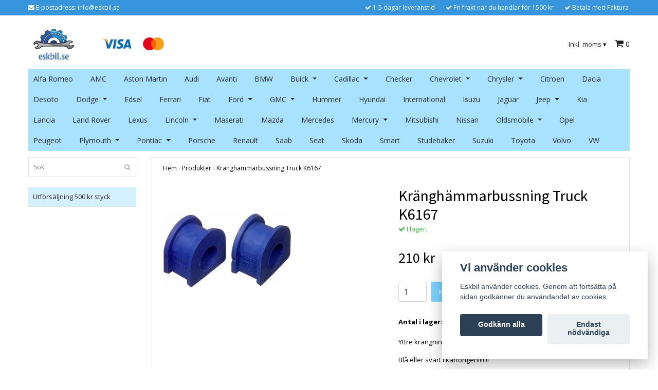

--- FILE ---
content_type: text/html; charset=utf-8
request_url: https://eskbil.se/products/kranghammarbussning-chevrolet-gmc-truck-k6167
body_size: 13654
content:
<!DOCTYPE html>
<html lang="sv">
<head><meta property="ix:host" content="cdn.quickbutik.com/images"><title>Kränghämmarbussning Truck K6167 - Eskbil.se</title>
<meta http-equiv="Content-Type" content="text/html; charset=UTF-8">
<meta name="author" content="Eskbil.se">
<meta name="description" content="Yttre krängningshämmarbussning&amp;nbsp;Blå eller svart i kartongen!!!!!!!Chevrolet och GMC 1971 - 2007&amp;nbsp;Astro / Safari 1985 - 2005&amp;nbsp;Blazer / Jimmy full siz">
<link rel="icon" type="image/png" href="https://cdn.quickbutik.com/images/11929v/templates/bred/assets/favicon.png?s=31672&auto=format">
<meta property="og:description" content="Yttre krängningshämmarbussning&amp;nbsp;Blå eller svart i kartongen!!!!!!!Chevrolet och GMC 1971 - 2007&amp;nbsp;Astro / Safari 1985 - 2005&amp;nbsp;Blazer / Jimmy full siz">
<meta property="og:title" content="Kränghämmarbussning Truck K6167 - Eskbil.se">
<meta property="og:url" content="https://eskbil.se/products/kranghammarbussning-chevrolet-gmc-truck-k6167">
<meta property="og:site_name" content="Eskbil.se">
<meta property="og:type" content="website">
<meta property="og:image" content="https://cdn.quickbutik.com/images/11929v/products/5fc8b363db4af.jpeg">
<meta property="twitter:card" content="summary">
<meta property="twitter:title" content="Eskbil.se">
<meta property="twitter:description" content="Yttre krängningshämmarbussning&amp;nbsp;Blå eller svart i kartongen!!!!!!!Chevrolet och GMC 1971 - 2007&amp;nbsp;Astro / Safari 1985 - 2005&amp;nbsp;Blazer / Jimmy full siz">
<meta property="twitter:image" content="https://cdn.quickbutik.com/images/11929v/products/5fc8b363db4af.jpeg">
<meta name="viewport" content="width=device-width, initial-scale=1, maximum-scale=1">
<link rel="canonical" href="https://eskbil.se/products/kranghammarbussning-chevrolet-gmc-truck-k6167">
<!-- CSS --><link href="https://storage.quickbutik.com/stores/11929v/templates/bred/css/assets.css?31672" rel="stylesheet" type="text/css" media="all">
<link href="https://storage.quickbutik.com/stores/11929v/templates/bred/css/style.css?31672" rel="stylesheet" type="text/css" media="all">
<link rel="sitemap" type="application/xml" title="Sitemap" href="https://eskbil.se/sitemap.xml">
<link href="//fonts.googleapis.com/css?family=Open+Sans:400,700%7CSource+Sans+Pro:400,700" rel="stylesheet" type="text/css"  media="all" /><!--[if lt IE 9]><script src="http://html5shim.googlecode.com/svn/trunk/html5.js"></script><![endif]-->

	<meta name="google-site-verification" content="Nj6991V3p5p3eFaVgqASIQ2Dmz3yACMp162GRABhFGU" />
<script type="text/javascript" defer>document.addEventListener('DOMContentLoaded', () => {
    document.body.setAttribute('data-qb-page', 'product');
});</script><script src="/assets/shopassets/cookieconsent/cookieconsent.js?v=230"></script>
<style>
    html.force--consent,
    html.force--consent body{
        height: auto!important;
        width: 100vw!important;
    }
</style>

    <script type="text/javascript">
    var qb_cookieconsent = initCookieConsent();
    var qb_cookieconsent_blocks = [{"title":"Vi anv\u00e4nder cookies","description":"Eskbil anv\u00e4nder cookies. Genom att forts\u00e4tta p\u00e5 sidan godk\u00e4nner du anv\u00e4ndandet av cookies."},{"title":"N\u00f6dv\u00e4ndiga cookies *","description":"Dessa cookies \u00e4r n\u00f6dv\u00e4ndiga f\u00f6r att butiken ska fungera korrekt och g\u00e5r inte att st\u00e4nga av utan att beh\u00f6va l\u00e4mna denna webbplats. De anv\u00e4nds f\u00f6r att funktionalitet som t.ex. varukorg, skapa ett konto och annat ska fungera korrekt.","toggle":{"value":"basic","enabled":true,"readonly":true}},{"title":"Statistik och prestanda","description":"Dessa cookies g\u00f6r att vi kan r\u00e4kna bes\u00f6k och trafik och d\u00e4rmed ta reda p\u00e5 saker som vilka sidor som \u00e4r mest popul\u00e4ra och hur bes\u00f6karna r\u00f6r sig p\u00e5 v\u00e5r webbplats. All information som samlas in genom dessa cookies \u00e4r sammanst\u00e4lld, vilket inneb\u00e4r att den \u00e4r anonym. Om du inte till\u00e5ter dessa cookies kan vi inte ge dig en lika skr\u00e4ddarsydd upplevelse.","toggle":{"value":"analytics","enabled":false,"readonly":false},"cookie_table":[{"col1":"_ga","col2":"google.com","col3":"2 years","col4":"Google Analytics"},{"col1":"_gat","col2":"google.com","col3":"1 minute","col4":"Google Analytics"},{"col1":"_gid","col2":"google.com","col3":"1 day","col4":"Google Analytics"}]},{"title":"Marknadsf\u00f6ring","description":"Dessa cookies st\u00e4lls in via v\u00e5r webbplats av v\u00e5ra annonseringspartner f\u00f6r att skapa en profil f\u00f6r dina intressen och visa relevanta annonser p\u00e5 andra webbplatser. De lagrar inte direkt personlig information men kan identifiera din webbl\u00e4sare och internetenhet. Om du inte till\u00e5ter dessa cookies kommer du att uppleva mindre riktad reklam.","toggle":{"value":"marketing","enabled":false,"readonly":false}}];
</script>
    <!-- Google Analytics 4 -->
    <script async src="https://www.googletagmanager.com/gtag/js?id=G-XGXDHZHXZT"></script>
    <script>
        window.dataLayer = window.dataLayer || [];
        function gtag(){dataLayer.push(arguments);}

        gtag('consent', 'default', {
            'analytics_storage': 'denied',
            'ad_storage': 'denied',
            'ad_user_data': 'denied',
            'ad_personalization': 'denied',
            'wait_for_update': 500,
        });

        const getConsentForCategory = (category) => (typeof qb_cookieconsent == 'undefined' || qb_cookieconsent.allowedCategory(category)) ? 'granted' : 'denied';

        if (typeof qb_cookieconsent == 'undefined' || qb_cookieconsent.allowedCategory('analytics') || qb_cookieconsent.allowedCategory('marketing')) {
            const analyticsConsent = getConsentForCategory('analytics');
            const marketingConsent = getConsentForCategory('marketing');

            gtag('consent', 'update', {
                'analytics_storage': analyticsConsent,
                'ad_storage': marketingConsent,
                'ad_user_data': marketingConsent,
                'ad_personalization': marketingConsent,
            });
        }

        // Handle consent updates for GA4
        document.addEventListener('QB_CookieConsentAccepted', function(event) {
            const cookie = qbGetEvent(event).cookie;
            const getConsentLevel = (level) => (cookie && cookie.level && cookie.level.includes(level)) ? 'granted' : 'denied';

            gtag('consent', 'update', {
                'analytics_storage': getConsentLevel('analytics'),
                'ad_storage': getConsentLevel('marketing'),
                'ad_user_data': getConsentLevel('marketing'),
                'ad_personalization': getConsentLevel('marketing'),
            });
        });

        gtag('js', new Date());
        gtag('config', 'G-XGXDHZHXZT', { 'allow_enhanced_conversions' : true } );
gtag('event', 'view_item', JSON.parse('{"currency":"SEK","value":"210","items":[{"item_name":"Kränghämmarbussning Truck K6167","item_id":"331","price":"210","item_category":"Produkter","item_variant":"","quantity":"1","description":"<p>Yttre kr&auml;ngningsh&auml;mmarbussning&amp;nbsp;<\/p><p>Bl&aring; eller svart i kartongen!!!!!!!<\/p><p>Chevrolet och GMC 1971 - 2007&amp;nbsp;<\/p><p>Astro \/ Safari 1985 - 2005&amp;nbsp;<\/p><p>Blazer \/ Jimmy full size 1973 - 2004&amp;nbsp;<\/p><p>Van 1971 - 1996&amp;nbsp;<\/p><p>S10 \/ S15 1982 - 2003&amp;nbsp;<\/p><p>K6167 MOGK6167&amp;nbsp;<\/p><p>HB1623 TRWHB1623&amp;nbsp;<\/p><p><span style=&quot;color: rgb(255, 255, 255);&quot;>04-86502 0486502E 21290 265-2152 3995334 45G0630 46G0630A 486502 531-575 550-1130 550-1130B 602.66024 602.66091 BB6167 FA1675 HB1623 JBU1127 K6167 MK6167 XK6167&amp;nbsp;<\/span><\/p>","image_url":"https%3A%2F%2Fcdn.quickbutik.com%2Fimages%2F11929v%2Fproducts%2F5fc8b363db4af.jpeg"}]}'));

        const gaClientIdPromise = new Promise(resolve => {
            gtag('get', 'G-XGXDHZHXZT', 'client_id', resolve);
        });
        const gaSessionIdPromise = new Promise(resolve => {
            gtag('get', 'G-XGXDHZHXZT', 'session_id', resolve);
        });

        Promise.all([gaClientIdPromise, gaSessionIdPromise]).then(([gaClientId, gaSessionId]) => {
            var checkoutButton = document.querySelector("a[href='/cart/index']");
            if (checkoutButton) {
                checkoutButton.onclick = function() {
                    var query = new URLSearchParams({
                        ...(typeof qb_cookieconsent == 'undefined' || qb_cookieconsent.allowedCategory('analytics') ? {
                            gaClientId,
                            gaSessionId,
                        } : {}),
                        consentCategories: [
                            ...(typeof qb_cookieconsent == 'undefined' || qb_cookieconsent.allowedCategory('analytics')) ? ['analytics'] : [],
                            ...(typeof qb_cookieconsent == 'undefined' || qb_cookieconsent.allowedCategory('marketing')) ? ['marketing'] : [],
                        ],
                    });
                    this.setAttribute("href", "/cart/index?" + query.toString());
                };
            }
        });
    </script>
    <!-- End Google Analytics 4 --></head>
<body>
		<div id="my-wrapper">

		<header id="site-header" class="clearfix">
    
    <div class="top-bar">
    
        <div class="container">
            <div class="row">
        
                <div class="col-12 d-flex d-lg-none justify-content-between align-items-center">
                    
        
        		        <a class="taxlink" title="Prices including tax. Click to toggle" href="?tax-reverse">
        		        Inkl. moms
        		         <i class="fa fa-sort-desc" style="font-size:13px">&#x25be;</i>
        		        </a>
        
        
                </div>
        
            </div>
        </div>

    </div>
    
    <div class="container">

        <div id="mobile-navigation">
            <nav class="nav">
                <ul>
                    <li>
                        <a href="#shopping-cart" class="slide-menu">Din varukorg</a>
                    </li>

                    <li>
                        <a class="" href="/sidor/sida-4">Utförsäljning 500 kr styck</a>
                    </li>

                    <li><hr /></li>

                    <li>
                        <a class="" href="/alfa">Alfa Romeo</a>
                    </li>
                    <li>
                        <a class="" href="/amc">AMC</a>
                    </li>
                    <li>
                        <a class="" href="/aston-martin">Aston Martin</a>
                    </li>
                    <li>
                        <a class="" href="/audi">Audi</a>
                    </li>
                    <li>
                        <a class="" href="/avanti">Avanti</a>
                    </li>
                    <li>
                        <a class="" href="/bmw">BMW</a>
                    </li>
                    <li>
                        <a class="" href="/buick">Buick</a>
                    </li>
                    <li>
                        <a class="" href="/cadillac">Cadillac</a>
                    </li>
                    <li>
                        <a class="" href="/checker">Checker</a>
                    </li>
                    <li>
                        <a class="" href="/chevrolet">Chevrolet</a>
                    </li>
                    <li>
                        <a class="" href="/chrysler">Chrysler</a>
                    </li>
                    <li>
                        <a class="" href="/citroen">Citroen</a>
                    </li>
                    <li>
                        <a class="" href="/dacia">Dacia</a>
                    </li>
                    <li>
                        <a class="" href="/desoto">Desoto</a>
                    </li>
                    <li>
                        <a class="" href="/dodge">Dodge</a>
                    </li>
                    <li>
                        <a class="" href="/edsel">Edsel</a>
                    </li>
                    <li>
                        <a class="" href="/ferrari">Ferrari</a>
                    </li>
                    <li>
                        <a class="" href="/fiat">Fiat</a>
                    </li>
                    <li>
                        <a class="" href="/ford">Ford</a>
                    </li>
                    <li>
                        <a class="" href="/gmc">GMC</a>
                    </li>
                    <li>
                        <a class="" href="/hummer">Hummer</a>
                    </li>
                    <li>
                        <a class="" href="/hyundai">Hyundai</a>
                    </li>
                    <li>
                        <a class="" href="/international">International</a>
                    </li>
                    <li>
                        <a class="" href="/isuzu">Isuzu</a>
                    </li>
                    <li>
                        <a class="" href="/jaguar">Jaguar</a>
                    </li>
                    <li>
                        <a class="" href="/jeep">Jeep</a>
                    </li>
                    <li>
                        <a class="" href="/kia">Kia</a>
                    </li>
                    <li>
                        <a class="" href="/lancia">Lancia</a>
                    </li>
                    <li>
                        <a class="" href="/land-rover">Land Rover</a>
                    </li>
                    <li>
                        <a class="" href="/lexus">Lexus</a>
                    </li>
                    <li>
                        <a class="" href="/lincoln">Lincoln</a>
                    </li>
                    <li>
                        <a class="" href="/maserati">Maserati</a>
                    </li>
                    <li>
                        <a class="" href="/mazda">Mazda</a>
                    </li>
                    <li>
                        <a class="" href="/mercedes">Mercedes</a>
                    </li>
                    <li>
                        <a class="" href="/mercury">Mercury</a>
                    </li>
                    <li>
                        <a class="" href="/mitsubishi">Mitsubishi</a>
                    </li>
                    <li>
                        <a class="" href="/nissan">Nissan</a>
                    </li>
                    <li>
                        <a class="" href="/oldsmobile">Oldsmobile</a>
                    </li>
                    <li>
                        <a class="" href="/opel">Opel</a>
                    </li>
                    <li>
                        <a class="" href="/peugeot">Peugeot</a>
                    </li>
                    <li>
                        <a class="" href="/plymouth">Plymouth</a>
                    </li>
                    <li>
                        <a class="" href="/pontiac">Pontiac</a>
                    </li>
                    <li>
                        <a class="" href="/porsche">Porsche</a>
                    </li>
                    <li>
                        <a class="" href="/renault">Renault</a>
                    </li>
                    <li>
                        <a class="" href="/saab">Saab</a>
                    </li>
                    <li>
                        <a class="" href="/seat">Seat</a>
                    </li>
                    <li>
                        <a class="" href="/skoda">Skoda</a>
                    </li>
                    <li>
                        <a class="" href="/smart">Smart</a>
                    </li>
                    <li>
                        <a class="" href="/studebaker">Studebaker</a>
                    </li>
                    <li>
                        <a class="" href="/suzuki">Suzuki</a>
                    </li>
                    <li>
                        <a class="" href="/toyota">Toyota</a>
                    </li>
                    <li>
                        <a class="" href="/volvo">Volvo</a>
                    </li>
                    <li>
                        <a class="" href="/vw">VW</a>
                    </li>
                </ul>
            </nav>
        </div>

        <div class="mobile-header d-lg-none">
            <div class="row">
                <div class="col-3">
                    <a id="responsive-menu-button" href="#navigation"> <i class="fa fa-bars fa-2x"></i> </a>
                </div>
                <div class="col-6">
                    <form action="/shop/search" method="get">
                        <div class="search-wrapper">
                            <input class="search_text" name="s" type="text" placeholder="Sök" value="">
                            <button class="search_submit" type="submit"><i class="fa fa-search"></i></button>
                            <div class="clear"></div>
                        </div>
                    </form>
                </div>
                <div class="col-3 text-right">
                    <a href="#shopping-cart" class="mobile-cart-icon cart-link slide-menu"><i class="fa fa-shopping-cart"></i> <span class="cart_link_count">0</span></a>
                </div>
            </div>
        </div>

        <div>
            <div class="row">
                <div class="col-lg-6 col-md-4 col-12">
                    <div class="top_left_content">
                        <i class='fa fa-envelope'></i> E-postadress: <a href="/cdn-cgi/l/email-protection" class="__cf_email__" data-cfemail="355c5b535a7550465e575c591b4650">[email&#160;protected]</a>
                    </div>
                </div>
                <div class="col-lg-6 col-md-8 col-12">
                    <div class="top_pointers">
                        <div class="top_pointer">
                            <i class='fa fax fa-check'></i> 1-5 dagar leveranstid
                        </div>

                        <div class="top_pointer">
                            <i class='fa fax fa-check'></i> Fri frakt när du handlar för 1500 kr
                        </div>

                        <div class="top_pointer">
                            <i class='fa fax fa-check'></i> Betala med Faktura
                        </div>
                    </div>
                </div>
            </div>
        </div>

    </div>
</header><div id="main" role="main">
    <div class="container">
    
        <div id="page-layout">
            <div class="row">
                
                <div class="col-lg-8 d-flex align-items-center">
                    <div class="logo">
						<a href="https://eskbil.se" title="Eskbil.se">
						    <img class="img-responsive" src="https://cdn.quickbutik.com/images/11929v/templates/bred/assets/logo.png?s=31672&auto=format" alt="Eskbil.se">
						    
						</a>
					</div>
				    <div class="d-none d-lg-inline-block paymentmethods-header">
					    	<div class="paymentmethods">
					    		    <img alt="Visa" class="x15" src="/assets/shopassets/paylogos/visa.png">
					    		    <img alt="MasterCard" src="/assets/shopassets/paylogos/mastercard.png">
					    	</div>
					</div>
				</div>
                
                <div class="col-lg-4 text-right d-none d-lg-block">
                    <div id="cart-brief">

                        <div class="languages hidden-xs d-none d-sm-block">
                        </div>
                        
                        <div class="d-flex justify-content-end align-items-center mt-3">
                            

                            <a class="taxlink" title="Priser är inkl. moms. Klicka för att växla om till exkl. moms." href="?tax-reverse"> Inkl. moms <i class="fa fa-sort-desc">&#x25be;</i></a>


                            <a href="#shopping-cart" class="cart-link slide-menu"><i class="fa fa-shopping-cart"></i> <span class="cart_link_count">0</span></a>

                        </div>
                        
                    </div>
                </div>
                
            </div>
        </div>
        
		<div id="main_menu" class="d-none d-lg-block">
            <div id="product-nav-wrapper">

                <ul class="nav nav-pills">
                    
                    <li>
                        <a href="/alfa" title="Alfa Romeo">Alfa Romeo</a>
                    </li>
                    
                    <li>
                        <a href="/amc" title="AMC">AMC</a>
                    </li>
                    
                    <li>
                        <a href="/aston-martin" title="Aston Martin">Aston Martin</a>
                    </li>
                    
                    <li>
                        <a href="/audi" title="Audi">Audi</a>
                    </li>
                    
                    <li>
                        <a href="/avanti" title="Avanti">Avanti</a>
                    </li>
                    
                    <li>
                        <a href="/bmw" title="BMW">BMW</a>
                    </li>
                    <li class="dropdown">
                        <a href="/buick" title="Buick">Buick<span class="dropdown-toggle pl-2"></span></a>
                        
                        <ul class="dropdown-menu">
                                <li class="p-0"><a class="d-block w-100 pl-1" href="/buick/bromsdelar-buick" class="">Bromsdelar </a></li>
                                <li class="p-0"><a class="d-block w-100 pl-1" href="/buick/el-buick" class="">El </a></li>
                                <li class="p-0"><a class="d-block w-100 pl-1" href="/buick/chassiedelar-buick" class="">Chassiedelar </a></li>
                                <li class="p-0"><a class="d-block w-100 pl-1" href="/buick/filter-buick" class="">Filter </a></li>
                                <li class="p-0"><a class="d-block w-100 pl-1" href="/buick/motordelar-buick" class="">Motordelar </a></li>
                                <li class="p-0"><a class="d-block w-100 pl-1" href="/buick/packningar-buick" class="">Packningar </a></li>
                                        <li><a href="/buick/packningar-buick/diffkapspackningar-buick">- Diffkåpspackningar </a></li>
                                        <li><a href="/buick/packningar-buick/grenrorspackning-buick">- Grenrörspackning </a></li>
                                        <li><a href="/buick/packningar-buick/insugspackning-buick">- Insugspackning </a></li>
                                        <li><a href="/buick/packningar-buick/lyftarplatspackning-buick">- Lyftarplåtspackning </a></li>
                                        <li><a href="/buick/packningar-buick/oljetragspackningar-buick">- Oljetrågspackningar </a></li>
                                        <li><a href="/buick/packningar-buick/termostathuspackningar-buick">- Termostathuspackningar </a></li>
                                        <li><a href="/buick/packningar-buick/topplockspackning-buick">- Topplockspackning </a></li>
                                        <li><a href="/buick/packningar-buick/transkapspackning-buick">- Transkåpspackning </a></li>
                                        <li><a href="/buick/packningar-buick/ventilkapspackning-buick">- Ventilkåpspackning </a></li>
                                <li class="p-0"><a class="d-block w-100 pl-1" href="/buick/styrning-buick" class="">Styrning </a></li>
                        </ul>

                    </li>
                    
                    <li class="dropdown">
                        <a href="/cadillac" title="Cadillac">Cadillac<span class="dropdown-toggle pl-2"></span></a>
                        
                        <ul class="dropdown-menu">
                                <li class="p-0"><a class="d-block w-100 pl-1" href="/cadillac/bromsdelar-cadilaac" class="">Bromsdelar </a></li>
                                <li class="p-0"><a class="d-block w-100 pl-1" href="/cadillac/chassiedelar-cadillac" class="">Chassiedelar </a></li>
                                <li class="p-0"><a class="d-block w-100 pl-1" href="/cadillac/el-cadillac" class="">El </a></li>
                                <li class="p-0"><a class="d-block w-100 pl-1" href="/cadillac/filter-cadillac" class="">Filter </a></li>
                                        <li><a href="/cadillac/filter-cadillac/automatladefilter-cadillac">- Automatlådefilter </a></li>
                                        <li><a href="/cadillac/filter-cadillac/branslefilter-cadillac">- Bränslefilter </a></li>
                                        <li><a href="/cadillac/filter-cadillac/luftfilter-cadillac">- Luftfilter </a></li>
                                        <li><a href="/cadillac/filter-cadillac/oljefilter-cadillac">- Oljefilter </a></li>
                                        <li><a href="/cadillac/filter-cadillac/vevhusfilter-cadillac">- Vevhusfilter </a></li>
                                <li class="p-0"><a class="d-block w-100 pl-1" href="/cadillac/motordelar-cadillac" class="">Motordelar </a></li>
                                <li class="p-0"><a class="d-block w-100 pl-1" href="/cadillac/packningar-cadillac" class="">Packningar </a></li>
                                <li class="p-0"><a class="d-block w-100 pl-1" href="/cadillac/styrning-cadillac" class="">Styrning </a></li>
                                <li class="p-0"><a class="d-block w-100 pl-1" href="/cadillac/tandningsdelar-cadillac" class="">Tändningsdelar </a></li>
                        </ul>

                    </li>
                    
                    
                    <li>
                        <a href="/checker" title="Checker">Checker</a>
                    </li>
                    <li class="dropdown">
                        <a href="/chevrolet" title="Chevrolet">Chevrolet<span class="dropdown-toggle pl-2"></span></a>
                        
                        <ul class="dropdown-menu">
                                <li class="p-0"><a class="d-block w-100 pl-1" href="/chevrolet/bromsdelar-chevrolet" class="">Bromsdelar </a></li>
                                <li class="p-0"><a class="d-block w-100 pl-1" href="/chevrolet/chassiedelar-chevrolet" class="">Chassiedelar </a></li>
                                <li class="p-0"><a class="d-block w-100 pl-1" href="/chevrolet/el-chevrolet" class="">El </a></li>
                                <li class="p-0"><a class="d-block w-100 pl-1" href="/chevrolet/filter-chevrolet" class="">Filter </a></li>
                                        <li><a href="/chevrolet/filter-chevrolet/automatladefilter-chevrolet">- Automatlådefilter </a></li>
                                        <li><a href="/chevrolet/filter-chevrolet/branslefilter-chevrolet">- Bränslefilter </a></li>
                                        <li><a href="/chevrolet/filter-chevrolet/luftfilter-chevrolet">- Luftfilter </a></li>
                                        <li><a href="/chevrolet/filter-chevrolet/oljefilter-chevrolet">- Oljefilter </a></li>
                                        <li><a href="/chevrolet/filter-chevrolet/vevhusfilter-chevrolet">- Vevhusfilter </a></li>
                                <li class="p-0"><a class="d-block w-100 pl-1" href="/chevrolet/inredning-chevrolet" class="">Inredning </a></li>
                                <li class="p-0"><a class="d-block w-100 pl-1" href="/chevrolet/motordelar-chevrolet" class="">Motordelar </a></li>
                                <li class="p-0"><a class="d-block w-100 pl-1" href="/chevrolet/packningar-chevrolet" class="">Packningar </a></li>
                                        <li><a href="/chevrolet/packningar-chevrolet/diffkapspackningar-chevrolet">- Diffkåpspackningar </a></li>
                                        <li><a href="/chevrolet/packningar-chevrolet/grenrorspackningar-chevrolet">- Grenrörspackningar </a></li>
                                        <li><a href="/chevrolet/packningar-chevrolet/insugspackningar-chevrolet">- Insugspackningar </a></li>
                                        <li><a href="/chevrolet/packningar-chevrolet/lyftarplatspackning-chevrolet">- Lyftarplåtspackning </a></li>
                                        <li><a href="/chevrolet/packningar-chevrolet/oljetragspackningar-chevrolet">- Oljetrågspackningar </a></li>
                                        <li><a href="/chevrolet/packningar-chevrolet/termostathuspackningar-chevrolet">- Termostathuspackningar </a></li>
                                        <li><a href="/chevrolet/packningar-chevrolet/topplockspacknigar-chevrolet">- Topplockspacknigar </a></li>
                                        <li><a href="/chevrolet/packningar-chevrolet/transmissionskapspackningar-chevrolet">- Transkåpspackningar</a></li>
                                        <li><a href="/chevrolet/packningar-chevrolet/ventilkapspackningar-chevrolet">- Ventilkåpspackningar </a></li>
                                        <li><a href="/chevrolet/packningar-chevrolet/vaxelladspackningar-chevrolet">- Växellådspackningar </a></li>
                                <li class="p-0"><a class="d-block w-100 pl-1" href="/chevrolet/styrning-chevrolet" class="">Styrning </a></li>
                                <li class="p-0"><a class="d-block w-100 pl-1" href="/chevrolet/transmission-chevrolet" class="">Transmission </a></li>
                                <li class="p-0"><a class="d-block w-100 pl-1" href="/chevrolet/tandningsdelar-chevrolet" class="">Tändningsdelar </a></li>
                        </ul>

                    </li>
                    
                    <li class="dropdown">
                        <a href="/chrysler" title="Chrysler">Chrysler<span class="dropdown-toggle pl-2"></span></a>
                        
                        <ul class="dropdown-menu">
                                <li class="p-0"><a class="d-block w-100 pl-1" href="/chrysler/chassiedelar-chrysler" class="">Chassiedelar </a></li>
                                <li class="p-0"><a class="d-block w-100 pl-1" href="/chrysler/el-chrysler" class="">El </a></li>
                                <li class="p-0"><a class="d-block w-100 pl-1" href="/chrysler/filter-chrysler" class="">Filter </a></li>
                                        <li><a href="/chrysler/filter-chrysler/automatladefilter-chrysler">- Automatlådefilter </a></li>
                                        <li><a href="/chrysler/filter-chrysler/branslefilter-chrysler">- Bränslefilter </a></li>
                                        <li><a href="/chrysler/filter-chrysler/luftfilter-chrysler">- Luftfilter </a></li>
                                        <li><a href="/chrysler/filter-chrysler/oljefilter-chrysler">- Oljefilter </a></li>
                                <li class="p-0"><a class="d-block w-100 pl-1" href="/chrysler/motordelar-chrysler" class="">Motordelar </a></li>
                                <li class="p-0"><a class="d-block w-100 pl-1" href="/chrysler/packningar-chrysler" class="">Packningar </a></li>
                                <li class="p-0"><a class="d-block w-100 pl-1" href="/chrysler/tandningsdelar-chrysler" class="">Tändningsdelar </a></li>
                        </ul>

                    </li>
                    
                    
                    <li>
                        <a href="/citroen" title="Citroen">Citroen</a>
                    </li>
                    
                    <li>
                        <a href="/dacia" title="Dacia">Dacia</a>
                    </li>
                    
                    <li>
                        <a href="/desoto" title="Desoto">Desoto</a>
                    </li>
                    <li class="dropdown">
                        <a href="/dodge" title="Dodge">Dodge<span class="dropdown-toggle pl-2"></span></a>
                        
                        <ul class="dropdown-menu">
                                <li class="p-0"><a class="d-block w-100 pl-1" href="/dodge/chassiedelar-dodge" class="">Chassiedelar </a></li>
                                <li class="p-0"><a class="d-block w-100 pl-1" href="/dodge/el-dodge" class="">El </a></li>
                                <li class="p-0"><a class="d-block w-100 pl-1" href="/dodge/filter-dodge" class="">Filter </a></li>
                                        <li><a href="/dodge/filter-dodge/automatladefilter-dodge">- Automatlådefilter </a></li>
                                        <li><a href="/dodge/filter-dodge/branslefilter-dodge">- Bränslefilter </a></li>
                                        <li><a href="/dodge/filter-dodge/luftfilter-dodge">- Luftfilter </a></li>
                                        <li><a href="/dodge/filter-dodge/oljefilter-dodge">- Oljefilter </a></li>
                                <li class="p-0"><a class="d-block w-100 pl-1" href="/dodge/motordelar-dodge" class="">Motordelar </a></li>
                                <li class="p-0"><a class="d-block w-100 pl-1" href="/dodge/packningar-dodge" class="">Packningar </a></li>
                                <li class="p-0"><a class="d-block w-100 pl-1" href="/dodge/styrning-dodge" class="">Styrning </a></li>
                                <li class="p-0"><a class="d-block w-100 pl-1" href="/dodge/tandningsdelar-dodge" class="">Tändningsdelar </a></li>
                        </ul>

                    </li>
                    
                    
                    <li>
                        <a href="/edsel" title="Edsel">Edsel</a>
                    </li>
                    
                    <li>
                        <a href="/ferrari" title="Ferrari">Ferrari</a>
                    </li>
                    
                    <li>
                        <a href="/fiat" title="Fiat">Fiat</a>
                    </li>
                    <li class="dropdown">
                        <a href="/ford" title="Ford">Ford<span class="dropdown-toggle pl-2"></span></a>
                        
                        <ul class="dropdown-menu">
                                <li class="p-0"><a class="d-block w-100 pl-1" href="/ford/chassiedelar-ford" class="">Chassiedelar </a></li>
                                <li class="p-0"><a class="d-block w-100 pl-1" href="/ford/el-ford" class="">El </a></li>
                                <li class="p-0"><a class="d-block w-100 pl-1" href="/ford/filter-ford" class="">Filter </a></li>
                                <li class="p-0"><a class="d-block w-100 pl-1" href="/ford/motordelar-ford" class="">Motordelar </a></li>
                                <li class="p-0"><a class="d-block w-100 pl-1" href="/ford/packningar-ford" class="">Packningar </a></li>
                                        <li><a href="/ford/packningar-ford/diffkapspackningar-ford">- Diffkåpspackningar </a></li>
                                        <li><a href="/ford/packningar-ford/grenrorspackningar-ford">- Grenrörspackningar </a></li>
                                        <li><a href="/ford/packningar-ford/insugspackningar-ford">- Insugspackningar </a></li>
                                        <li><a href="/ford/packningar-ford/oljetragspackningar-ford">- Oljetrågspackningar </a></li>
                                        <li><a href="/ford/packningar-ford/termostathuspackningar-ford">- Termostathuspackningar </a></li>
                                        <li><a href="/ford/packningar-ford/topplockspackningar-ford">- Topplockspackningar </a></li>
                                        <li><a href="/ford/packningar-ford/transkapspackningar-ford">- Transkåpspackningar </a></li>
                                        <li><a href="/ford/packningar-ford/ventilkapspackningar-ford">- Ventilkåpspackningar </a></li>
                                        <li><a href="/ford/packningar-ford/vaxelladspackningar-ford">- Växellådspackningar </a></li>
                                <li class="p-0"><a class="d-block w-100 pl-1" href="/ford/styrning-ford" class="">Styrning </a></li>
                                <li class="p-0"><a class="d-block w-100 pl-1" href="/ford/tandningsdelar-ford" class="">Tändningsdelar </a></li>
                        </ul>

                    </li>
                    
                    <li class="dropdown">
                        <a href="/gmc" title="GMC">GMC<span class="dropdown-toggle pl-2"></span></a>
                        
                        <ul class="dropdown-menu">
                                <li class="p-0"><a class="d-block w-100 pl-1" href="/gmc/bromsdelar-gmc" class="">Bromsdelar </a></li>
                                <li class="p-0"><a class="d-block w-100 pl-1" href="/gmc/chassiedelar-gmc" class="">Chassiedelar </a></li>
                                <li class="p-0"><a class="d-block w-100 pl-1" href="/gmc/el-gmc" class="">El </a></li>
                                <li class="p-0"><a class="d-block w-100 pl-1" href="/gmc/filter-gmc" class="">Filter </a></li>
                                        <li><a href="/gmc/filter-gmc/automatladefilter-gmc">- Automatlådefilter </a></li>
                                        <li><a href="/gmc/filter-gmc/branslefilter-gmc">- Bränslefilter </a></li>
                                        <li><a href="/gmc/filter-gmc/luftfilter-gmc">- Luftfilter </a></li>
                                        <li><a href="/gmc/filter-gmc/oljefilter-gmc">- Oljefilter </a></li>
                                        <li><a href="/gmc/filter-gmc/vevhusfilter-gmc">- Vevhusfilter </a></li>
                                <li class="p-0"><a class="d-block w-100 pl-1" href="/gmc/inredning-gmc" class="">Inredning </a></li>
                                <li class="p-0"><a class="d-block w-100 pl-1" href="/gmc/motordelar-gmc" class="">Motordelar </a></li>
                                <li class="p-0"><a class="d-block w-100 pl-1" href="/gmc/packningar-gmc" class="">Packningar </a></li>
                                <li class="p-0"><a class="d-block w-100 pl-1" href="/gmc/styrning-gmc" class="">Styrning </a></li>
                                <li class="p-0"><a class="d-block w-100 pl-1" href="/gmc/transmission-gmc" class="">Transmission </a></li>
                                <li class="p-0"><a class="d-block w-100 pl-1" href="/gmc/tandningsdelar-gmc" class="">Tändningsdelar </a></li>
                        </ul>

                    </li>
                    
                    
                    <li>
                        <a href="/hummer" title="Hummer">Hummer</a>
                    </li>
                    
                    <li>
                        <a href="/hyundai" title="Hyundai">Hyundai</a>
                    </li>
                    
                    <li>
                        <a href="/international" title="International">International</a>
                    </li>
                    
                    <li>
                        <a href="/isuzu" title="Isuzu">Isuzu</a>
                    </li>
                    
                    <li>
                        <a href="/jaguar" title="Jaguar">Jaguar</a>
                    </li>
                    <li class="dropdown">
                        <a href="/jeep" title="Jeep">Jeep<span class="dropdown-toggle pl-2"></span></a>
                        
                        <ul class="dropdown-menu">
                                <li class="p-0"><a class="d-block w-100 pl-1" href="/jeep/bromsdelar-jeep" class="">Bromsdelar </a></li>
                                <li class="p-0"><a class="d-block w-100 pl-1" href="/jeep/el-jeep" class="">El </a></li>
                                <li class="p-0"><a class="d-block w-100 pl-1" href="/jeep/filter-jeep" class="">Filter </a></li>
                                        <li><a href="/jeep/filter-jeep/automatladefilter-jeep">- Automatlådefilter </a></li>
                                        <li><a href="/jeep/filter-jeep/branslefilter-jeep">- Bränslefilter </a></li>
                                        <li><a href="/jeep/filter-jeep/luftfilter-jeep">- Luftfilter </a></li>
                                        <li><a href="/jeep/filter-jeep/oljefilter-jeep">- Oljefilter </a></li>
                                <li class="p-0"><a class="d-block w-100 pl-1" href="/jeep/motordelar-jeep" class="">Motordelar </a></li>
                                <li class="p-0"><a class="d-block w-100 pl-1" href="/jeep/packningar-jeep" class="">Packningar </a></li>
                                <li class="p-0"><a class="d-block w-100 pl-1" href="/jeep/styrning-jeep" class="">Styrning Jeep</a></li>
                                <li class="p-0"><a class="d-block w-100 pl-1" href="/jeep/tandningsdelar-jeep" class="">Tändningsdelar </a></li>
                        </ul>

                    </li>
                    
                    
                    <li>
                        <a href="/kia" title="Kia">Kia</a>
                    </li>
                    
                    <li>
                        <a href="/lancia" title="Lancia">Lancia</a>
                    </li>
                    
                    <li>
                        <a href="/land-rover" title="Land Rover">Land Rover</a>
                    </li>
                    
                    <li>
                        <a href="/lexus" title="Lexus">Lexus</a>
                    </li>
                    <li class="dropdown">
                        <a href="/lincoln" title="Lincoln">Lincoln<span class="dropdown-toggle pl-2"></span></a>
                        
                        <ul class="dropdown-menu">
                                <li class="p-0"><a class="d-block w-100 pl-1" href="/lincoln/chassiedelar-lincoln" class="">Chassiedelar </a></li>
                                <li class="p-0"><a class="d-block w-100 pl-1" href="/lincoln/el-lincoln" class="">El </a></li>
                                <li class="p-0"><a class="d-block w-100 pl-1" href="/lincoln/filter-lincoln" class="">Filter </a></li>
                                <li class="p-0"><a class="d-block w-100 pl-1" href="/lincoln/motordelar-lincoln" class="">Motordelar </a></li>
                                <li class="p-0"><a class="d-block w-100 pl-1" href="/lincoln/packningar-lincoln" class="">Packningar </a></li>
                                <li class="p-0"><a class="d-block w-100 pl-1" href="/lincoln/tandningsdelar-lincoln" class="">Tändningsdelar </a></li>
                        </ul>

                    </li>
                    
                    
                    <li>
                        <a href="/maserati" title="Maserati">Maserati</a>
                    </li>
                    
                    <li>
                        <a href="/mazda" title="Mazda">Mazda</a>
                    </li>
                    
                    <li>
                        <a href="/mercedes" title="Mercedes">Mercedes</a>
                    </li>
                    <li class="dropdown">
                        <a href="/mercury" title="Mercury">Mercury<span class="dropdown-toggle pl-2"></span></a>
                        
                        <ul class="dropdown-menu">
                                <li class="p-0"><a class="d-block w-100 pl-1" href="/mercury/chassiedelar-mercury" class="">Chassiedelar </a></li>
                                <li class="p-0"><a class="d-block w-100 pl-1" href="/mercury/el-mercury" class="">El </a></li>
                                <li class="p-0"><a class="d-block w-100 pl-1" href="/mercury/motordelar-mercury" class="">Motordelar </a></li>
                                <li class="p-0"><a class="d-block w-100 pl-1" href="/mercury/filter-mercury" class="">Filter </a></li>
                                <li class="p-0"><a class="d-block w-100 pl-1" href="/mercury/packningar-mercury" class="">Packningar </a></li>
                                        <li><a href="/mercury/packningar-mercury/diffkapspackningar-mercury">- Diffkåpspackningar </a></li>
                                        <li><a href="/mercury/packningar-mercury/grenrorspackningar-mercury">- Grenrörspackningar </a></li>
                                        <li><a href="/mercury/packningar-mercury/insugspackningar-mercury">- Insugspackningar </a></li>
                                        <li><a href="/mercury/packningar-mercury/oljetragspackningar-mercury">- Oljetrågspackningar </a></li>
                                        <li><a href="/mercury/packningar-mercury/termostathuspackningar-mercury">- Termostathuspackningar </a></li>
                                        <li><a href="/mercury/packningar-mercury/topplockspackningar-mercury">- Topplockspackningar </a></li>
                                        <li><a href="/mercury/packningar-mercury/transkapspackningar-mercury">- Transkåpspackningar </a></li>
                                        <li><a href="/mercury/packningar-mercury/ventilkapspackningar-mercury">- Ventilkåpspackningar </a></li>
                                        <li><a href="/mercury/packningar-mercury/vaxelladspackningar-mercury">- Växellådspackningar </a></li>
                                <li class="p-0"><a class="d-block w-100 pl-1" href="/mercury/styrning-mercury" class="">Styrning </a></li>
                                <li class="p-0"><a class="d-block w-100 pl-1" href="/mercury/tandningsdelar-mercury" class="">Tändningsdelar </a></li>
                        </ul>

                    </li>
                    
                    
                    <li>
                        <a href="/mitsubishi" title="Mitsubishi">Mitsubishi</a>
                    </li>
                    
                    <li>
                        <a href="/nissan" title="Nissan">Nissan</a>
                    </li>
                    <li class="dropdown">
                        <a href="/oldsmobile" title="Oldsmobile">Oldsmobile<span class="dropdown-toggle pl-2"></span></a>
                        
                        <ul class="dropdown-menu">
                                <li class="p-0"><a class="d-block w-100 pl-1" href="/oldsmobile/bromsdelar-oldsmobile" class="">Bromsdelar </a></li>
                                <li class="p-0"><a class="d-block w-100 pl-1" href="/oldsmobile/chassiedelar-oldsmobile" class="">Chassiedelar </a></li>
                                <li class="p-0"><a class="d-block w-100 pl-1" href="/oldsmobile/el-oldsmobile" class="">El </a></li>
                                <li class="p-0"><a class="d-block w-100 pl-1" href="/oldsmobile/filter-oldsmobile" class="">Filter </a></li>
                                <li class="p-0"><a class="d-block w-100 pl-1" href="/oldsmobile/motordelar-oldsmobile" class="">Motordelar </a></li>
                                <li class="p-0"><a class="d-block w-100 pl-1" href="/oldsmobile/packningar-oldsmobile" class="">Packningar </a></li>
                                        <li><a href="/oldsmobile/packningar-oldsmobile/diffkapspackning-oldsmobile">- Diffkåpspackning </a></li>
                                        <li><a href="/oldsmobile/packningar-oldsmobile/grenrorspackningar-oldsmobile">- Grenrörspackningar </a></li>
                                        <li><a href="/oldsmobile/packningar-oldsmobile/insugspackningar-oldsmobile">- Insugspackningar </a></li>
                                        <li><a href="/oldsmobile/packningar-oldsmobile/lyftarplatspackningar-oldsmobile">- Lyftarplåtspackningar </a></li>
                                        <li><a href="/oldsmobile/packningar-oldsmobile/oljetragspackningar-oldsmobile">- Oljetrågspackningar </a></li>
                                        <li><a href="/oldsmobile/packningar-oldsmobile/termostathuspackningar-oldsmobile">- Termostathuspackningar </a></li>
                                        <li><a href="/oldsmobile/packningar-oldsmobile/topplockspackningar-oldsmobile">- Topplockspackningar </a></li>
                                        <li><a href="/oldsmobile/packningar-oldsmobile/transkapspackningar-oldsmobile">- Transkåpspackningar </a></li>
                                        <li><a href="/oldsmobile/packningar-oldsmobile/ventilkapspackningar-oldsmobile">- Ventilkåpspackningar </a></li>
                                <li class="p-0"><a class="d-block w-100 pl-1" href="/oldsmobile/styrning-oldsmobile" class="">Styrning </a></li>
                                <li class="p-0"><a class="d-block w-100 pl-1" href="/oldsmobile/tandningsdelar-oldsmobile" class="">Tändningsdelar </a></li>
                        </ul>

                    </li>
                    
                    
                    <li>
                        <a href="/opel" title="Opel">Opel</a>
                    </li>
                    
                    <li>
                        <a href="/peugeot" title="Peugeot">Peugeot</a>
                    </li>
                    <li class="dropdown">
                        <a href="/plymouth" title="Plymouth">Plymouth<span class="dropdown-toggle pl-2"></span></a>
                        
                        <ul class="dropdown-menu">
                                <li class="p-0"><a class="d-block w-100 pl-1" href="/plymouth/chassiedelar-plymouth" class="">Chassiedelar </a></li>
                                <li class="p-0"><a class="d-block w-100 pl-1" href="/plymouth/el-plymouth" class="">El </a></li>
                                <li class="p-0"><a class="d-block w-100 pl-1" href="/plymouth/filter-plymouth" class="">Filter </a></li>
                                <li class="p-0"><a class="d-block w-100 pl-1" href="/plymouth/motordelar-plymouth" class="">Motordelar </a></li>
                                <li class="p-0"><a class="d-block w-100 pl-1" href="/plymouth/packningar-plymouth" class="">Packningar </a></li>
                                <li class="p-0"><a class="d-block w-100 pl-1" href="/plymouth/styrning-plymouth" class="">Styrning </a></li>
                                <li class="p-0"><a class="d-block w-100 pl-1" href="/plymouth/tandningsdelar-plymouth" class="">Tändningsdelar </a></li>
                        </ul>

                    </li>
                    
                    <li class="dropdown">
                        <a href="/pontiac" title="Pontiac">Pontiac<span class="dropdown-toggle pl-2"></span></a>
                        
                        <ul class="dropdown-menu">
                                <li class="p-0"><a class="d-block w-100 pl-1" href="/pontiac/bromsdelar-pontiac" class="">Bromsdelar </a></li>
                                <li class="p-0"><a class="d-block w-100 pl-1" href="/pontiac/chassiedelar-pontiac" class="">Chassiedelar </a></li>
                                <li class="p-0"><a class="d-block w-100 pl-1" href="/pontiac/el-pontiac" class="">El </a></li>
                                <li class="p-0"><a class="d-block w-100 pl-1" href="/pontiac/filter-pontiac" class="">Filter </a></li>
                                <li class="p-0"><a class="d-block w-100 pl-1" href="/pontiac/motordelar-pontiac" class="">Motordelar </a></li>
                                <li class="p-0"><a class="d-block w-100 pl-1" href="/pontiac/packningar-pontiac" class="">Packningar </a></li>
                                        <li><a href="/pontiac/packningar-pontiac/difflapspackningar-pontiac">- Difflåpspackningar </a></li>
                                        <li><a href="/pontiac/packningar-pontiac/grenrorspackningar-pontiac">- Grenrörspackningar </a></li>
                                        <li><a href="/pontiac/packningar-pontiac/insugspackningar-pontiac">- Insugspackningar </a></li>
                                        <li><a href="/pontiac/packningar-pontiac/lyftarplatspackning-pontiac">- Lyftarplåtspackning </a></li>
                                        <li><a href="/pontiac/packningar-pontiac/oljetragspackningar-pontiac">- Oljetrågspackningar </a></li>
                                        <li><a href="/pontiac/packningar-pontiac/termostathuspackningar-pontiac">- Termostathuspackningar </a></li>
                                        <li><a href="/pontiac/packningar-pontiac/topplockspackningar-pontiac">- Topplockspackningar </a></li>
                                        <li><a href="/pontiac/packningar-pontiac/transkapspackningar-pontiac">- Transkåpspackningar </a></li>
                                        <li><a href="/pontiac/packningar-pontiac/ventilkapspackningar-pontiac">- Ventilkåpspackningar </a></li>
                                <li class="p-0"><a class="d-block w-100 pl-1" href="/pontiac/styrning-pontiac" class="">Styrning </a></li>
                                <li class="p-0"><a class="d-block w-100 pl-1" href="/pontiac/tandningsdelar-pontiac" class="">Tändningsdelar </a></li>
                        </ul>

                    </li>
                    
                    
                    <li>
                        <a href="/porsche" title="Porsche">Porsche</a>
                    </li>
                    
                    <li>
                        <a href="/renault" title="Renault">Renault</a>
                    </li>
                    
                    <li>
                        <a href="/saab" title="Saab">Saab</a>
                    </li>
                    
                    <li>
                        <a href="/seat" title="Seat">Seat</a>
                    </li>
                    
                    <li>
                        <a href="/skoda" title="Skoda">Skoda</a>
                    </li>
                    
                    <li>
                        <a href="/smart" title="Smart">Smart</a>
                    </li>
                    
                    <li>
                        <a href="/studebaker" title="Studebaker">Studebaker</a>
                    </li>
                    
                    <li>
                        <a href="/suzuki" title="Suzuki">Suzuki</a>
                    </li>
                    
                    <li>
                        <a href="/toyota" title="Toyota">Toyota</a>
                    </li>
                    
                    <li>
                        <a href="/volvo" title="Volvo">Volvo</a>
                    </li>
                    
                    <li>
                        <a href="/vw" title="VW">VW</a>
                    </li>
                </ul>

            </div>
        </div>

        <div class="row">

            <div class="maincol col-lg-3 col-xl-3 d-none d-lg-block">
				<div id="sidebar">
				
					<div class="search-wrapper d-none d-md-block">
						<form action="/shop/search" method="get">
							<input class="search_text" name="s" type="text" size="25" placeholder="Sök" value="">
							<button class="search_submit" type="submit"><i class="fa fa-search"></i></button>
							<div class="clear"></div>
						</form>
					</div>

					<div class="categories-wrapper d-none d-md-block">
                        <ul>
                            <li class="headmenu ">
                                <a href="/sidor/sida-4">Utförsäljning 500 kr styck</a>
                            </li>
						</ul>
					</div>
					
                </div>
            </div>

            <div class="maincol col-lg-9 col-xl-9">

                <div class="maincontent   product-page ">
        
        			<article id="/products/kranghammarbussning-chevrolet-gmc-truck-k6167" itemscope itemtype="http://schema.org/Product">
        			<div id="single_product">
        			
        			    <!-- Breadcrumbs -->
        			    <nav class="breadcrumb" aria-label="breadcrumbs">
        			        <a href="/" title="Hem">Hem</a>&nbsp;<span aria-hidden="true">›</span>&nbsp;
        			        <a href="/products" title="Produkter">Produkter</a>&nbsp;<span aria-hidden="true">›</span>&nbsp;
        			        <a href="/products/kranghammarbussning-chevrolet-gmc-truck-k6167" title="Kränghämmarbussning Truck K6167">Kränghämmarbussning Truck K6167</a>&nbsp;&nbsp;
        			    </nav>
        			
        			    <div class="row">
        			
        			        <div class="col-md-6 col-sm-6 product-images">
        					    <div class="product-images">
        			                <ul id="lightSlider">
        			                    <li data-thumb="https://cdn.quickbutik.com/images/11929v/products/5fc8b363db4af.jpeg?w=90&auto=format" class="active qs-product-image669">
        			                        <a href="https://cdn.quickbutik.com/images/11929v/products/5fc8b363db4af.jpeg" title="Kränghämmarbussning Truck K6167">
        			                            <img itemprop="image" src="https://cdn.quickbutik.com/images/11929v/products/5fc8b363db4af.jpeg?auto=format" alt="Kränghämmarbussning Truck K6167" />
        			                        </a>
        			                    </li>
        			                </ul>
        			                <br />
        			            </div>
        			        </div>
        			
        			        <div class="col-md-6 col-sm-6">
        			            <section class="entry-content">
        			
        			                <h1 class="custom-font product-description-header" itemprop="name">Kränghämmarbussning Truck K6167</h1>
        			                
        			                <div class="product-stock-box">
        			                        <div data-in-stock-text="I lager." data-out-of-stock-text="Ej i lager." data-combination-not-exist-text="Varianten finns ej." class="product-current-stock-status instock"><i class="fa fa-check"></i> I lager.</div>
        			                </div>
        			                
        			                <h5 class="custom-font compare-at-price qs-product-before-price" style="display:none;">0 kr</h5>
        			                <h3 class="custom-font qs-product-price" id="price-field">210 kr</h3>
        			
        			                <form class="qs-cart form" method="post">
        			
        			                    <input type="hidden" class="qs-cart-pid"    value="331">
        			                    <input type="hidden" class="qs-cart-price"  value="210">
        					        
        					      	
        			                    <div itemprop="offers" itemscope itemtype="http://schema.org/Offer">
        			                        <meta itemprop="itemCondition" itemtype="http://schema.org/OfferItemCondition" content="http://schema.org/NewCondition">
        			                        <meta itemprop="price" content="210">
        			                        <meta itemprop="priceCurrency" content="SEK">
        			                        <link itemprop="availability" href="http://schema.org/InStock">
        			                        <meta itemprop="url" content="https://eskbil.se/products/kranghammarbussning-chevrolet-gmc-truck-k6167">
        			                    </div>
        			
        			                    <meta itemprop="sku" content="K6167">
        			                    <meta itemprop="mpn" content="K6167">
        			                    <meta itemprop="brand" content="UPO">
        			
        			                    <div class="d-flex">
        			                        <input name="qs-cart-qty" type="number" class="qs-cart-qty form-control qty-picker" min="1" value="1">
        			
        			                        <input type="submit" name="add" value="Köp" id="purchase" data-unavailable-txt="Otillgänglig" class="qs-cart-submit btn">
        			                    </div>
        			
        			                </form>
        			
        			                
        			                <div class="product-info-box">
        			                        
        			                        
        			                        
        			                        
        			                        <div class="product-info-box product-current-stock-qty-box"><strong>Antal i lager:</strong> <span class="product-current-stock-qty">3</span></div>
        			                        
        			                        
        			                        
        			                        
        			                    
        			                </div>
        			                
        			                
        			                
        			
        			                <div class="product-description-wrapper" itemprop="description">
        			                    <p>Yttre krängningshämmarbussning&nbsp;</p><p>Blå eller svart i kartongen!!!!!!!</p><p>Chevrolet och GMC 1971 - 2007&nbsp;</p><p>Astro / Safari 1985 - 2005&nbsp;</p><p>Blazer / Jimmy full size 1973 - 2004&nbsp;</p><p>Van 1971 - 1996&nbsp;</p><p>S10 / S15 1982 - 2003&nbsp;</p><p>K6167 MOGK6167&nbsp;</p><p>HB1623 TRWHB1623&nbsp;</p><p><span style="color: rgb(255, 255, 255);">04-86502 0486502E 21290 265-2152 3995334 45G0630 46G0630A 486502 531-575 550-1130 550-1130B 602.66024 602.66091 BB6167 FA1675 HB1623 JBU1127 K6167 MK6167 XK6167&nbsp;</span></p>
        			                </div>
        			
        			                <div id="share"></div>
        			
        			            </section>
        			        </div>
        			    </div>
        			
        			</div>
        			
        			
        			</article>                </div>

    		</div>
		
	    </div>
	
    </div>
</div><div class="d-block d-lg-none paymentmethods-footer">
    	<div class="paymentmethods">
    		    <img alt="Visa" class="x15" src="/assets/shopassets/paylogos/visa.png">
    		    <img alt="MasterCard" src="/assets/shopassets/paylogos/mastercard.png">
    	</div>
</div>

<footer>
<div class="container">

    <div class="row">
        <div class="col-lg-12 col-md-12">

            <div class="footer-menu text-center">
                <a href="/contact">Kontakt</a>&nbsp;
                <a href="/sidor/terms-and-conditions">Köpvillkor</a>&nbsp;
            </div>
    
            <div class="text-center">
    
    
                <div class="clearfix"></div>
        		<div style="margin-top: 16px;">© Copyright 2026 Eskbil.se</div>
        		<div class="poweredby"><a style="text-decoration: none;" target="_blank" rel="nofollow sponsored" title="Powered by Quickbutik" href="https://quickbutik.com">Powered by Quickbutik</a></div>
    
    	    </div>
		    
        </div>

    </div>
    <!-- .row -->
		
</div>
<!-- container -->
</footer><div class="modal fade" id="languageModal" role="dialog" data-backdrop="false">
            <div class="modal-dialog modal-sm">
                <div class="modal-content align-items-center justify-content-center">
                    <button type="button" class="close" data-dismiss="modal">×</button>
                    <div class="modal-body">
                        <div class="text-center">
Choose language
</div>
                            </div>
                </div>
            </div>
        </div>
		
		<div id="mobile-bar-settings" data-lbl-overview="Översikt" data-lbl-search="Sök"></div>
            <nav id="navigation"><ul>
<li>
                <a href="/sidor/sida-4">Utförsäljning 500 kr styck</a>
                </li>
        	
            <li>
                <a href="/contact">Kontakt</a>
                </li>
            <li>
                <a href="/sidor/terms-and-conditions">Köpvillkor</a>
                </li>
            <li>
                <a href="/alfa">Alfa Romeo</a>
                </li>
			<li>
                <a href="/amc">AMC</a>
                </li>
			<li>
                <a href="/aston-martin">Aston Martin</a>
                </li>
			<li>
                <a href="/audi">Audi</a>
                </li>
			<li>
                <a href="/avanti">Avanti</a>
                </li>
			<li>
                <a href="/bmw">BMW</a>
                </li>
			<li>
                <a href="/buick"><span>Buick</span></a>
                <ul>
<li> <a class="show-all" href="/buick" title="Buick">Visa allt i  Buick</a>
</li>
        		    <li><a href="/buick/bromsdelar-buick">Bromsdelar </a></li>
        		        <li><a href="/buick/el-buick">El </a></li>
        		        <li><a href="/buick/chassiedelar-buick">Chassiedelar </a></li>
        		        <li><a href="/buick/filter-buick">Filter </a></li>
        		        <li><a href="/buick/motordelar-buick">Motordelar </a></li>
        		        <li><a href="/buick/packningar-buick">Packningar </a></li>
        		        <li><a href="/buick/packningar-buick/diffkapspackningar-buick">- Diffkåpspackningar </a></li>
                    		<li><a href="/buick/packningar-buick/grenrorspackning-buick">- Grenrörspackning </a></li>
                    		<li><a href="/buick/packningar-buick/insugspackning-buick">- Insugspackning </a></li>
                    		<li><a href="/buick/packningar-buick/lyftarplatspackning-buick">- Lyftarplåtspackning </a></li>
                    		<li><a href="/buick/packningar-buick/oljetragspackningar-buick">- Oljetrågspackningar </a></li>
                    		<li><a href="/buick/packningar-buick/termostathuspackningar-buick">- Termostathuspackningar </a></li>
                    		<li><a href="/buick/packningar-buick/topplockspackning-buick">- Topplockspackning </a></li>
                    		<li><a href="/buick/packningar-buick/transkapspackning-buick">- Transkåpspackning </a></li>
                    		<li><a href="/buick/packningar-buick/ventilkapspackning-buick">- Ventilkåpspackning </a></li>
                    		<li><a href="/buick/styrning-buick">Styrning </a></li>
        		        
</ul>
</li>
			<li>
                <a href="/cadillac"><span>Cadillac</span></a>
                <ul>
<li> <a class="show-all" href="/cadillac" title="Cadillac">Visa allt i  Cadillac</a>
</li>
        		    <li><a href="/cadillac/bromsdelar-cadilaac">Bromsdelar </a></li>
        		        <li><a href="/cadillac/chassiedelar-cadillac">Chassiedelar </a></li>
        		        <li><a href="/cadillac/el-cadillac">El </a></li>
        		        <li><a href="/cadillac/filter-cadillac">Filter </a></li>
        		        <li><a href="/cadillac/filter-cadillac/automatladefilter-cadillac">- Automatlådefilter </a></li>
                    		<li><a href="/cadillac/filter-cadillac/branslefilter-cadillac">- Bränslefilter </a></li>
                    		<li><a href="/cadillac/filter-cadillac/luftfilter-cadillac">- Luftfilter </a></li>
                    		<li><a href="/cadillac/filter-cadillac/oljefilter-cadillac">- Oljefilter </a></li>
                    		<li><a href="/cadillac/filter-cadillac/vevhusfilter-cadillac">- Vevhusfilter </a></li>
                    		<li><a href="/cadillac/motordelar-cadillac">Motordelar </a></li>
        		        <li><a href="/cadillac/packningar-cadillac">Packningar </a></li>
        		        <li><a href="/cadillac/styrning-cadillac">Styrning </a></li>
        		        <li><a href="/cadillac/tandningsdelar-cadillac">Tändningsdelar </a></li>
        		        
</ul>
</li>
			<li>
                <a href="/checker">Checker</a>
                </li>
			<li>
                <a href="/chevrolet"><span>Chevrolet</span></a>
                <ul>
<li> <a class="show-all" href="/chevrolet" title="Chevrolet">Visa allt i  Chevrolet</a>
</li>
        		    <li><a href="/chevrolet/bromsdelar-chevrolet">Bromsdelar </a></li>
        		        <li><a href="/chevrolet/chassiedelar-chevrolet">Chassiedelar </a></li>
        		        <li><a href="/chevrolet/el-chevrolet">El </a></li>
        		        <li><a href="/chevrolet/filter-chevrolet">Filter </a></li>
        		        <li><a href="/chevrolet/filter-chevrolet/automatladefilter-chevrolet">- Automatlådefilter </a></li>
                    		<li><a href="/chevrolet/filter-chevrolet/branslefilter-chevrolet">- Bränslefilter </a></li>
                    		<li><a href="/chevrolet/filter-chevrolet/luftfilter-chevrolet">- Luftfilter </a></li>
                    		<li><a href="/chevrolet/filter-chevrolet/oljefilter-chevrolet">- Oljefilter </a></li>
                    		<li><a href="/chevrolet/filter-chevrolet/vevhusfilter-chevrolet">- Vevhusfilter </a></li>
                    		<li><a href="/chevrolet/inredning-chevrolet">Inredning </a></li>
        		        <li><a href="/chevrolet/motordelar-chevrolet">Motordelar </a></li>
        		        <li><a href="/chevrolet/packningar-chevrolet">Packningar </a></li>
        		        <li><a href="/chevrolet/packningar-chevrolet/diffkapspackningar-chevrolet">- Diffkåpspackningar </a></li>
                    		<li><a href="/chevrolet/packningar-chevrolet/grenrorspackningar-chevrolet">- Grenrörspackningar </a></li>
                    		<li><a href="/chevrolet/packningar-chevrolet/insugspackningar-chevrolet">- Insugspackningar </a></li>
                    		<li><a href="/chevrolet/packningar-chevrolet/lyftarplatspackning-chevrolet">- Lyftarplåtspackning </a></li>
                    		<li><a href="/chevrolet/packningar-chevrolet/oljetragspackningar-chevrolet">- Oljetrågspackningar </a></li>
                    		<li><a href="/chevrolet/packningar-chevrolet/termostathuspackningar-chevrolet">- Termostathuspackningar </a></li>
                    		<li><a href="/chevrolet/packningar-chevrolet/topplockspacknigar-chevrolet">- Topplockspacknigar </a></li>
                    		<li><a href="/chevrolet/packningar-chevrolet/transmissionskapspackningar-chevrolet">- Transkåpspackningar</a></li>
                    		<li><a href="/chevrolet/packningar-chevrolet/ventilkapspackningar-chevrolet">- Ventilkåpspackningar </a></li>
                    		<li><a href="/chevrolet/packningar-chevrolet/vaxelladspackningar-chevrolet">- Växellådspackningar </a></li>
                    		<li><a href="/chevrolet/styrning-chevrolet">Styrning </a></li>
        		        <li><a href="/chevrolet/transmission-chevrolet">Transmission </a></li>
        		        <li><a href="/chevrolet/tandningsdelar-chevrolet">Tändningsdelar </a></li>
        		        
</ul>
</li>
			<li>
                <a href="/chrysler"><span>Chrysler</span></a>
                <ul>
<li> <a class="show-all" href="/chrysler" title="Chrysler">Visa allt i  Chrysler</a>
</li>
        		    <li><a href="/chrysler/chassiedelar-chrysler">Chassiedelar </a></li>
        		        <li><a href="/chrysler/el-chrysler">El </a></li>
        		        <li><a href="/chrysler/filter-chrysler">Filter </a></li>
        		        <li><a href="/chrysler/filter-chrysler/automatladefilter-chrysler">- Automatlådefilter </a></li>
                    		<li><a href="/chrysler/filter-chrysler/branslefilter-chrysler">- Bränslefilter </a></li>
                    		<li><a href="/chrysler/filter-chrysler/luftfilter-chrysler">- Luftfilter </a></li>
                    		<li><a href="/chrysler/filter-chrysler/oljefilter-chrysler">- Oljefilter </a></li>
                    		<li><a href="/chrysler/motordelar-chrysler">Motordelar </a></li>
        		        <li><a href="/chrysler/packningar-chrysler">Packningar </a></li>
        		        <li><a href="/chrysler/tandningsdelar-chrysler">Tändningsdelar </a></li>
        		        
</ul>
</li>
			<li>
                <a href="/citroen">Citroen</a>
                </li>
			<li>
                <a href="/dacia">Dacia</a>
                </li>
			<li>
                <a href="/desoto">Desoto</a>
                </li>
			<li>
                <a href="/dodge"><span>Dodge</span></a>
                <ul>
<li> <a class="show-all" href="/dodge" title="Dodge">Visa allt i  Dodge</a>
</li>
        		    <li><a href="/dodge/chassiedelar-dodge">Chassiedelar </a></li>
        		        <li><a href="/dodge/el-dodge">El </a></li>
        		        <li><a href="/dodge/filter-dodge">Filter </a></li>
        		        <li><a href="/dodge/filter-dodge/automatladefilter-dodge">- Automatlådefilter </a></li>
                    		<li><a href="/dodge/filter-dodge/branslefilter-dodge">- Bränslefilter </a></li>
                    		<li><a href="/dodge/filter-dodge/luftfilter-dodge">- Luftfilter </a></li>
                    		<li><a href="/dodge/filter-dodge/oljefilter-dodge">- Oljefilter </a></li>
                    		<li><a href="/dodge/motordelar-dodge">Motordelar </a></li>
        		        <li><a href="/dodge/packningar-dodge">Packningar </a></li>
        		        <li><a href="/dodge/styrning-dodge">Styrning </a></li>
        		        <li><a href="/dodge/tandningsdelar-dodge">Tändningsdelar </a></li>
        		        
</ul>
</li>
			<li>
                <a href="/edsel">Edsel</a>
                </li>
			<li>
                <a href="/ferrari">Ferrari</a>
                </li>
			<li>
                <a href="/fiat">Fiat</a>
                </li>
			<li>
                <a href="/ford"><span>Ford</span></a>
                <ul>
<li> <a class="show-all" href="/ford" title="Ford">Visa allt i  Ford</a>
</li>
        		    <li><a href="/ford/chassiedelar-ford">Chassiedelar </a></li>
        		        <li><a href="/ford/el-ford">El </a></li>
        		        <li><a href="/ford/filter-ford">Filter </a></li>
        		        <li><a href="/ford/motordelar-ford">Motordelar </a></li>
        		        <li><a href="/ford/packningar-ford">Packningar </a></li>
        		        <li><a href="/ford/packningar-ford/diffkapspackningar-ford">- Diffkåpspackningar </a></li>
                    		<li><a href="/ford/packningar-ford/grenrorspackningar-ford">- Grenrörspackningar </a></li>
                    		<li><a href="/ford/packningar-ford/insugspackningar-ford">- Insugspackningar </a></li>
                    		<li><a href="/ford/packningar-ford/oljetragspackningar-ford">- Oljetrågspackningar </a></li>
                    		<li><a href="/ford/packningar-ford/termostathuspackningar-ford">- Termostathuspackningar </a></li>
                    		<li><a href="/ford/packningar-ford/topplockspackningar-ford">- Topplockspackningar </a></li>
                    		<li><a href="/ford/packningar-ford/transkapspackningar-ford">- Transkåpspackningar </a></li>
                    		<li><a href="/ford/packningar-ford/ventilkapspackningar-ford">- Ventilkåpspackningar </a></li>
                    		<li><a href="/ford/packningar-ford/vaxelladspackningar-ford">- Växellådspackningar </a></li>
                    		<li><a href="/ford/styrning-ford">Styrning </a></li>
        		        <li><a href="/ford/tandningsdelar-ford">Tändningsdelar </a></li>
        		        
</ul>
</li>
			<li>
                <a href="/gmc"><span>GMC</span></a>
                <ul>
<li> <a class="show-all" href="/gmc" title="GMC">Visa allt i  GMC</a>
</li>
        		    <li><a href="/gmc/bromsdelar-gmc">Bromsdelar </a></li>
        		        <li><a href="/gmc/chassiedelar-gmc">Chassiedelar </a></li>
        		        <li><a href="/gmc/el-gmc">El </a></li>
        		        <li><a href="/gmc/filter-gmc">Filter </a></li>
        		        <li><a href="/gmc/filter-gmc/automatladefilter-gmc">- Automatlådefilter </a></li>
                    		<li><a href="/gmc/filter-gmc/branslefilter-gmc">- Bränslefilter </a></li>
                    		<li><a href="/gmc/filter-gmc/luftfilter-gmc">- Luftfilter </a></li>
                    		<li><a href="/gmc/filter-gmc/oljefilter-gmc">- Oljefilter </a></li>
                    		<li><a href="/gmc/filter-gmc/vevhusfilter-gmc">- Vevhusfilter </a></li>
                    		<li><a href="/gmc/inredning-gmc">Inredning </a></li>
        		        <li><a href="/gmc/motordelar-gmc">Motordelar </a></li>
        		        <li><a href="/gmc/packningar-gmc">Packningar </a></li>
        		        <li><a href="/gmc/styrning-gmc">Styrning </a></li>
        		        <li><a href="/gmc/transmission-gmc">Transmission </a></li>
        		        <li><a href="/gmc/tandningsdelar-gmc">Tändningsdelar </a></li>
        		        
</ul>
</li>
			<li>
                <a href="/hummer">Hummer</a>
                </li>
			<li>
                <a href="/hyundai">Hyundai</a>
                </li>
			<li>
                <a href="/international">International</a>
                </li>
			<li>
                <a href="/isuzu">Isuzu</a>
                </li>
			<li>
                <a href="/jaguar">Jaguar</a>
                </li>
			<li>
                <a href="/jeep"><span>Jeep</span></a>
                <ul>
<li> <a class="show-all" href="/jeep" title="Jeep">Visa allt i  Jeep</a>
</li>
        		    <li><a href="/jeep/bromsdelar-jeep">Bromsdelar </a></li>
        		        <li><a href="/jeep/el-jeep">El </a></li>
        		        <li><a href="/jeep/filter-jeep">Filter </a></li>
        		        <li><a href="/jeep/filter-jeep/automatladefilter-jeep">- Automatlådefilter </a></li>
                    		<li><a href="/jeep/filter-jeep/branslefilter-jeep">- Bränslefilter </a></li>
                    		<li><a href="/jeep/filter-jeep/luftfilter-jeep">- Luftfilter </a></li>
                    		<li><a href="/jeep/filter-jeep/oljefilter-jeep">- Oljefilter </a></li>
                    		<li><a href="/jeep/motordelar-jeep">Motordelar </a></li>
        		        <li><a href="/jeep/packningar-jeep">Packningar </a></li>
        		        <li><a href="/jeep/styrning-jeep">Styrning Jeep</a></li>
        		        <li><a href="/jeep/tandningsdelar-jeep">Tändningsdelar </a></li>
        		        
</ul>
</li>
			<li>
                <a href="/kia">Kia</a>
                </li>
			<li>
                <a href="/lancia">Lancia</a>
                </li>
			<li>
                <a href="/land-rover">Land Rover</a>
                </li>
			<li>
                <a href="/lexus">Lexus</a>
                </li>
			<li>
                <a href="/lincoln"><span>Lincoln</span></a>
                <ul>
<li> <a class="show-all" href="/lincoln" title="Lincoln">Visa allt i  Lincoln</a>
</li>
        		    <li><a href="/lincoln/chassiedelar-lincoln">Chassiedelar </a></li>
        		        <li><a href="/lincoln/el-lincoln">El </a></li>
        		        <li><a href="/lincoln/filter-lincoln">Filter </a></li>
        		        <li><a href="/lincoln/motordelar-lincoln">Motordelar </a></li>
        		        <li><a href="/lincoln/packningar-lincoln">Packningar </a></li>
        		        <li><a href="/lincoln/tandningsdelar-lincoln">Tändningsdelar </a></li>
        		        
</ul>
</li>
			<li>
                <a href="/maserati">Maserati</a>
                </li>
			<li>
                <a href="/mazda">Mazda</a>
                </li>
			<li>
                <a href="/mercedes">Mercedes</a>
                </li>
			<li>
                <a href="/mercury"><span>Mercury</span></a>
                <ul>
<li> <a class="show-all" href="/mercury" title="Mercury">Visa allt i  Mercury</a>
</li>
        		    <li><a href="/mercury/chassiedelar-mercury">Chassiedelar </a></li>
        		        <li><a href="/mercury/el-mercury">El </a></li>
        		        <li><a href="/mercury/motordelar-mercury">Motordelar </a></li>
        		        <li><a href="/mercury/filter-mercury">Filter </a></li>
        		        <li><a href="/mercury/packningar-mercury">Packningar </a></li>
        		        <li><a href="/mercury/packningar-mercury/diffkapspackningar-mercury">- Diffkåpspackningar </a></li>
                    		<li><a href="/mercury/packningar-mercury/grenrorspackningar-mercury">- Grenrörspackningar </a></li>
                    		<li><a href="/mercury/packningar-mercury/insugspackningar-mercury">- Insugspackningar </a></li>
                    		<li><a href="/mercury/packningar-mercury/oljetragspackningar-mercury">- Oljetrågspackningar </a></li>
                    		<li><a href="/mercury/packningar-mercury/termostathuspackningar-mercury">- Termostathuspackningar </a></li>
                    		<li><a href="/mercury/packningar-mercury/topplockspackningar-mercury">- Topplockspackningar </a></li>
                    		<li><a href="/mercury/packningar-mercury/transkapspackningar-mercury">- Transkåpspackningar </a></li>
                    		<li><a href="/mercury/packningar-mercury/ventilkapspackningar-mercury">- Ventilkåpspackningar </a></li>
                    		<li><a href="/mercury/packningar-mercury/vaxelladspackningar-mercury">- Växellådspackningar </a></li>
                    		<li><a href="/mercury/styrning-mercury">Styrning </a></li>
        		        <li><a href="/mercury/tandningsdelar-mercury">Tändningsdelar </a></li>
        		        
</ul>
</li>
			<li>
                <a href="/mitsubishi">Mitsubishi</a>
                </li>
			<li>
                <a href="/nissan">Nissan</a>
                </li>
			<li>
                <a href="/oldsmobile"><span>Oldsmobile</span></a>
                <ul>
<li> <a class="show-all" href="/oldsmobile" title="Oldsmobile">Visa allt i  Oldsmobile</a>
</li>
        		    <li><a href="/oldsmobile/bromsdelar-oldsmobile">Bromsdelar </a></li>
        		        <li><a href="/oldsmobile/chassiedelar-oldsmobile">Chassiedelar </a></li>
        		        <li><a href="/oldsmobile/el-oldsmobile">El </a></li>
        		        <li><a href="/oldsmobile/filter-oldsmobile">Filter </a></li>
        		        <li><a href="/oldsmobile/motordelar-oldsmobile">Motordelar </a></li>
        		        <li><a href="/oldsmobile/packningar-oldsmobile">Packningar </a></li>
        		        <li><a href="/oldsmobile/packningar-oldsmobile/diffkapspackning-oldsmobile">- Diffkåpspackning </a></li>
                    		<li><a href="/oldsmobile/packningar-oldsmobile/grenrorspackningar-oldsmobile">- Grenrörspackningar </a></li>
                    		<li><a href="/oldsmobile/packningar-oldsmobile/insugspackningar-oldsmobile">- Insugspackningar </a></li>
                    		<li><a href="/oldsmobile/packningar-oldsmobile/lyftarplatspackningar-oldsmobile">- Lyftarplåtspackningar </a></li>
                    		<li><a href="/oldsmobile/packningar-oldsmobile/oljetragspackningar-oldsmobile">- Oljetrågspackningar </a></li>
                    		<li><a href="/oldsmobile/packningar-oldsmobile/termostathuspackningar-oldsmobile">- Termostathuspackningar </a></li>
                    		<li><a href="/oldsmobile/packningar-oldsmobile/topplockspackningar-oldsmobile">- Topplockspackningar </a></li>
                    		<li><a href="/oldsmobile/packningar-oldsmobile/transkapspackningar-oldsmobile">- Transkåpspackningar </a></li>
                    		<li><a href="/oldsmobile/packningar-oldsmobile/ventilkapspackningar-oldsmobile">- Ventilkåpspackningar </a></li>
                    		<li><a href="/oldsmobile/styrning-oldsmobile">Styrning </a></li>
        		        <li><a href="/oldsmobile/tandningsdelar-oldsmobile">Tändningsdelar </a></li>
        		        
</ul>
</li>
			<li>
                <a href="/opel">Opel</a>
                </li>
			<li>
                <a href="/peugeot">Peugeot</a>
                </li>
			<li>
                <a href="/plymouth"><span>Plymouth</span></a>
                <ul>
<li> <a class="show-all" href="/plymouth" title="Plymouth">Visa allt i  Plymouth</a>
</li>
        		    <li><a href="/plymouth/chassiedelar-plymouth">Chassiedelar </a></li>
        		        <li><a href="/plymouth/el-plymouth">El </a></li>
        		        <li><a href="/plymouth/filter-plymouth">Filter </a></li>
        		        <li><a href="/plymouth/motordelar-plymouth">Motordelar </a></li>
        		        <li><a href="/plymouth/packningar-plymouth">Packningar </a></li>
        		        <li><a href="/plymouth/styrning-plymouth">Styrning </a></li>
        		        <li><a href="/plymouth/tandningsdelar-plymouth">Tändningsdelar </a></li>
        		        
</ul>
</li>
			<li>
                <a href="/pontiac"><span>Pontiac</span></a>
                <ul>
<li> <a class="show-all" href="/pontiac" title="Pontiac">Visa allt i  Pontiac</a>
</li>
        		    <li><a href="/pontiac/bromsdelar-pontiac">Bromsdelar </a></li>
        		        <li><a href="/pontiac/chassiedelar-pontiac">Chassiedelar </a></li>
        		        <li><a href="/pontiac/el-pontiac">El </a></li>
        		        <li><a href="/pontiac/filter-pontiac">Filter </a></li>
        		        <li><a href="/pontiac/motordelar-pontiac">Motordelar </a></li>
        		        <li><a href="/pontiac/packningar-pontiac">Packningar </a></li>
        		        <li><a href="/pontiac/packningar-pontiac/difflapspackningar-pontiac">- Difflåpspackningar </a></li>
                    		<li><a href="/pontiac/packningar-pontiac/grenrorspackningar-pontiac">- Grenrörspackningar </a></li>
                    		<li><a href="/pontiac/packningar-pontiac/insugspackningar-pontiac">- Insugspackningar </a></li>
                    		<li><a href="/pontiac/packningar-pontiac/lyftarplatspackning-pontiac">- Lyftarplåtspackning </a></li>
                    		<li><a href="/pontiac/packningar-pontiac/oljetragspackningar-pontiac">- Oljetrågspackningar </a></li>
                    		<li><a href="/pontiac/packningar-pontiac/termostathuspackningar-pontiac">- Termostathuspackningar </a></li>
                    		<li><a href="/pontiac/packningar-pontiac/topplockspackningar-pontiac">- Topplockspackningar </a></li>
                    		<li><a href="/pontiac/packningar-pontiac/transkapspackningar-pontiac">- Transkåpspackningar </a></li>
                    		<li><a href="/pontiac/packningar-pontiac/ventilkapspackningar-pontiac">- Ventilkåpspackningar </a></li>
                    		<li><a href="/pontiac/styrning-pontiac">Styrning </a></li>
        		        <li><a href="/pontiac/tandningsdelar-pontiac">Tändningsdelar </a></li>
        		        
</ul>
</li>
			<li>
                <a href="/porsche">Porsche</a>
                </li>
			<li>
                <a href="/renault">Renault</a>
                </li>
			<li>
                <a href="/saab">Saab</a>
                </li>
			<li>
                <a href="/seat">Seat</a>
                </li>
			<li>
                <a href="/skoda">Skoda</a>
                </li>
			<li>
                <a href="/smart">Smart</a>
                </li>
			<li>
                <a href="/studebaker">Studebaker</a>
                </li>
			<li>
                <a href="/suzuki">Suzuki</a>
                </li>
			<li>
                <a href="/toyota">Toyota</a>
                </li>
			<li>
                <a href="/volvo">Volvo</a>
                </li>
			<li>
                <a href="/vw">VW</a>
                </li>
			</ul></nav><nav id="shopping-cart"><div id="mmnue-cartbox" class="mmnue-cartbox">
	<!-- Your content -->
	<div>
		<div class="cartHeader text-center">Din varukorg</div>
	</div>
	
	<div class="qs-cart-empty" >
        <p style="padding: 28px;font-weight: 600;margin:0;">Din varukorg är tom, men det behöver den inte vara.</p>
    </div>
    
	<div class="qs-cart-update" style="display:none;" >
        <table id="CARTITEMS" class="table table-sm ">
            <thead>
                <tr>
                    <td style="width: 220px; text-align: left;">Produkt</td>
                    <td style="width: 130px; text-align: right;">Pris</td>
                </tr>
            </thead>

            <tbody>
            </tbody>
            <tfoot>
                <tr>
                    <td colspan="1"></td>
                    <td colspan="1" class="cartTotal" style="text-align: right;">0,00 SEK</td>
                </tr>
            </tfoot>
        </table>
	</div>
	
	<div class="slide-checkout-buttons">
		<a href="/cart/index" class="btn-buy btn btn-block btn-lg list-buybtn">Till kassan <i class="fa fa-shopping-cart"></i></a>
		<a  class="mmnue_close btn slide-menu mt-3" style="text-decoration: none; color: #2a2a2a;">Fortsätt att handla</a>
	</div>
	
</div></nav>
</div>
		<script data-cfasync="false" src="/cdn-cgi/scripts/5c5dd728/cloudflare-static/email-decode.min.js"></script><script src="https://storage.quickbutik.com/stores/11929v/templates/bred/js/plugins.js?31672" type="text/javascript"></script><script src="https://storage.quickbutik.com/stores/11929v/templates/bred/js/custom.js?31672" type="text/javascript"></script><script src="https://storage.quickbutik.com/stores/11929v/templates/bred/js/qb.js?31672" type="text/javascript"></script>
<script type="text/javascript">var qs_store_url = "https://eskbil.se";</script>
<script type="text/javascript">var qs_store_apps_data = {"location":"\/products\/kranghammarbussning-chevrolet-gmc-truck-k6167","products":[],"product_id":"331","category_id":null,"category_name":"Produkter","fetch":"fetch","order":null,"search":null,"recentPurchaseId":null,"product":{"title":"Kr\u00e4ngh\u00e4mmarbussning Truck K6167","price":"210 kr","price_raw":"210","before_price":"0 kr","hasVariants":false,"weight":"260","stock":"3","url":"\/products\/kranghammarbussning-chevrolet-gmc-truck-k6167","preorder":false,"images":[{"url":"https:\/\/cdn.quickbutik.com\/images\/11929v\/products\/5fc8b363db4af.jpeg","position":"1","title":"5fc8b363db4af.jpeg","is_youtube_thumbnail":false}]}}; var qs_store_apps = [];</script>
<script>if (typeof qs_options !== "undefined") { qs_store_apps_data.variants = JSON.stringify(Array.isArray(qs_options) ? qs_options : []); }</script>
<script type="text/javascript">$.ajax({type:"POST",url:"https://eskbil.se/apps/fetch",async:!1,data:qs_store_apps_data, success:function(s){qs_store_apps=s}});</script>
<script type="text/javascript" src="/assets/qb_essentials.babel.js?v=20251006"></script><script type="text/javascript"> var recaptchaSiteKey="6Lc-2GcUAAAAAMXG8Lz5S_MpVshTUeESW6iJqK0_"; </script>
<script>
    qb_cookieconsent.run({
        current_lang: 'en',
        autoclear_cookies: true,
        cookie_expiration: 90,
        autoload_css: true,
        theme_css: '/assets/shopassets/cookieconsent/cookieconsent.css?v=231',
        languages: {
            en: {
                consent_modal: {
                    title: "Vi använder cookies",
                    description: 'Eskbil använder cookies. Genom att fortsätta på sidan godkänner du användandet av cookies.',
                    primary_btn: {
                        text: 'Godkänn alla',
                        role: 'accept_all'
                    },
                    secondary_btn: {
                        text: 'Endast nödvändiga',
                        role: 'accept_necessary'
                    }
                },
                settings_modal: {
                    title: 'Cookie inställningar',
                    save_settings_btn: "Spara",
                    accept_all_btn: "Godkänn alla",
                    cookie_table_headers: [
                        { col1: "Name" },
                        { col2: "Domain" },
                        { col3: "Expiration" },
                        { col4: "Description" }
                    ],
                    blocks: qb_cookieconsent_blocks
                }
            }
        },
        onAccept: function (cookie) {
            var event = new CustomEvent("QB_CookieConsentAccepted", {
                detail: {
                    cookie: cookie
                }
            });

            document.dispatchEvent(event);
        },
        onChange: function (cookie) {
            var event = new CustomEvent("QB_CookieConsentAccepted", {
                detail: {
                    cookie: cookie
                }
            });

            document.dispatchEvent(event);
        },
    });

</script>

    <script src="/assets/shopassets/misc/magicbean.js?v=1" data-shop-id="11929" data-url="https://magic-bean.services.quickbutik.com/v1/sow" data-site-section="1" data-key="65a4ff7aa1f067c55363f2fbccbb92af" defer></script><script>
    document.addEventListener('QB_CookieConsentAccepted', function(event) {
        const cookie = qbGetEvent(event).cookie;

        const getConsentLevel = (level) => (cookie && cookie.level && cookie.level.includes(level)) ? 'granted' : 'denied';

        gtag('consent', 'update', {
            'analytics_storage': getConsentLevel('analytics'),
            'ad_storage': getConsentLevel('marketing'),
            'ad_user_data': getConsentLevel('marketing'),
            'ad_personalization': getConsentLevel('marketing'),
        });
    });

    document.addEventListener('QB_CartAdded', function(e) {
        const itemData = qbGetEvent(e).itemData;

        let eventData = {
            currency: 'SEK',
            value: parseFloat(itemData.item.price_raw),
            items: [{
                id: itemData.item.id,
                item_id: itemData.item.id,
                name: itemData.item.title.replaceAll('"', ''),
                item_name: itemData.item.title.replaceAll('"', ''),
                affiliation: `Eskbil.se`,
                ...(itemData.variant_name && {
                    name: itemData.item.title.replaceAll('"', '') + ' ' + itemData.variant_name.replaceAll('"', ''),
                    item_name: itemData.item.title.replaceAll('"', '') + ' ' + itemData.variant_name.replaceAll('"', ''),
                    variant: itemData.variant_name.replaceAll('"', ''),
                    item_variant: itemData.variant_name.replaceAll('"', ''),
                }),
                price: parseFloat(itemData.item.price_raw),
                quantity: itemData.qty
            }],
        };
        'undefined' !== typeof gtag && gtag('event', 'add_to_cart', eventData);
    });
</script>
<script type="text/javascript">document.addEventListener("DOMContentLoaded", function() {
const viewProductEvent = new CustomEvent('view-product', {
                detail: {
                    id: '331',
                    name: 'Kränghämmarbussning Truck K6167',
                    currency: 'SEK',
                    price: '210'
                }
            });
            document.dispatchEvent(viewProductEvent);
});</script><script defer src="https://static.cloudflareinsights.com/beacon.min.js/vcd15cbe7772f49c399c6a5babf22c1241717689176015" integrity="sha512-ZpsOmlRQV6y907TI0dKBHq9Md29nnaEIPlkf84rnaERnq6zvWvPUqr2ft8M1aS28oN72PdrCzSjY4U6VaAw1EQ==" data-cf-beacon='{"rayId":"9c774be14cd9ee28","version":"2025.9.1","serverTiming":{"name":{"cfExtPri":true,"cfEdge":true,"cfOrigin":true,"cfL4":true,"cfSpeedBrain":true,"cfCacheStatus":true}},"token":"7a304e0c4e854d16bca3b20c50bbf8db","b":1}' crossorigin="anonymous"></script>
</body>
</html>
